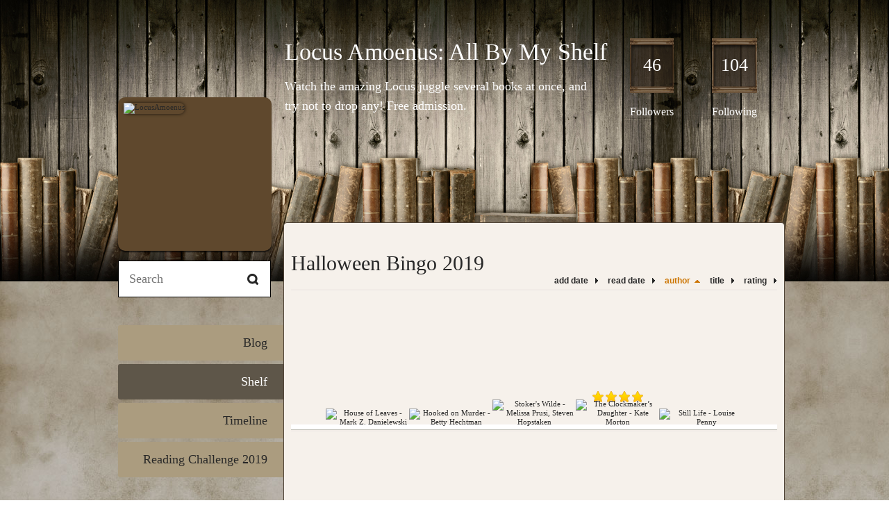

--- FILE ---
content_type: text/html; charset=UTF-8
request_url: http://locusamoenus.booklikes.com/shelf/297353/?by=author&order=asc
body_size: 5684
content:
<!doctype html>
<html>
<head>
	  
   <meta http-equiv="Content-Type" content="text/html; charset=utf-8" />
   <meta name="robots" content="index, follow" />
   <meta name="revisit-after" content="1 days" />
   
   <title>Halloween Bingo 2019 - Shelf - Locus Amoenus: All By My Shelf</title>      
   <meta property="og:title" content="Halloween Bingo 2019 - Shelf - Locus Amoenus: All By My Shelf" />
   <meta itemprop="name" content="Halloween Bingo 2019 - Shelf - Locus Amoenus: All By My Shelf" />     
   <meta property="og:site_name" content="Halloween Bingo 2019 - Shelf - Locus Amoenus: All By My Shelf" />
   
   <meta name="Description" content="Locus Amoenus: All By My Shelf - book blog on BookLikes" />
   <meta property="og:description" content="Locus Amoenus: All By My Shelf - book blog on BookLikes" />
   <meta itemprop="description" content="Locus Amoenus: All By My Shelf - book blog on BookLikes" /> 
   
   <meta property="og:image" content="http://booklikes.com/photo/crop/250/0/upload/avatar/6/3/631cb5128679f9e52a9565d0da6ad4a3.jpg" />   
   <meta itemprop="image" content="http://booklikes.com/photo/crop/250/0/upload/avatar/6/3/631cb5128679f9e52a9565d0da6ad4a3.jpg" />
   
   <meta name="Keywords" content="Booklikes, Locus Amoenus: All By My Shelf, LocusAmoenus" />
   
   <meta property="og:type" content="blog" />
   
   <meta name="twitter:card" content="summary" />
   <meta name="twitter:site" content="@BookLikes" />      
   <meta name="twitter:url" content="http://LocusAmoenus.booklikes.com/shelf/297353/?by=author&order=asc" />
   <meta name="twitter:title" content="Halloween Bingo 2019 - Shelf - Locus Amoenus: All By My Shelf" />
   <meta name="twitter:description" content="Locus Amoenus: All By My Shelf - book blog on BookLikes" />     
   
   <link href="http://locusamoenus.booklikes.com/theme/onmyshelf/style.css" rel="stylesheet" type="text/css" />
   
   <link rel="icon" type="image" href="http://booklikes.com/photo/crop/25/25/upload/avatar/6/3/631cb5128679f9e52a9565d0da6ad4a3.jpg"/>
   
   
   
   <link rel="alternate" type="application/atom+xml" href="http://LocusAmoenus.booklikes.com/rss" title="Locus Amoenus: All By My Shelf RSS"/>
   
   <script type="text/javascript"> 
                                 (function(i,s,o,g,r,a,m){i['GoogleAnalyticsObject']=r;i[r]=i[r]||function(){
                                 (i[r].q=i[r].q||[]).push(arguments)},i[r].l=1*new Date();a=s.createElement(o),
                                 m=s.getElementsByTagName(o)[0];a.async=1;a.src=g;m.parentNode.insertBefore(a,m)
                                 })(window,document,'script','//www.google-analytics.com/analytics.js','ga');
                                 ga('create', 'UA-32199978-1', 'booklikes.com');                                 
                                 ga('send', 'pageview');
                                 </script>
   
   <style type="text/css">   
               
            
            
      
   </style>       
   
</head>
<body><style type="text/css">
div#book-popup{top:10%;left:50%;padding:20px;z-index:20;width:750px;margin-left:-375px;background:#fff;border:1px solid rgba(0,0,0,0.2);-moz-box-shadow:0 0 10px 5px rgba(0,0,0,0.2);-webkit-box-shadow:0 0 10px 5px rgba(0,0,0,0.2);-o-box-shadow:0 0 10px 5px rgba(0,0,0,0.2);box-shadow:0 0 10px 5px rgba(0,0,0,0.2)}.set-bradius3tl{-moz-border-radius-topleft:3px;-webkit-border-top-left-radius:3px;border-top-left-radius:3px}.set-bradius3tr{-moz-border-radius-topright:3px;-webkit-border-top-right-radius:3px;border-top-right-radius:3px}.set-bradius3bl{-moz-border-radius-bottomleft:3px;-webkit-border-bottom-left-radius:3px;border-bottom-left-radius:3px}.set-bradius3br{-moz-border-radius-bottomright:3px;-webkit-border-bottom-right-radius:3px;border-bottom-right-radius:3px}div.book-popup-content,div.book-popup-content a{color:#333}div.book-popup-content,div.book-popup-options{font-family:"Helvetica Neue",Arial,Tahoma,Verdana,sans-serif!important}a.book-popup-close{top:-10px;right:-5px;font-size:20px;color:#333;font-weight:bold}a.book-popup-close:hover{color:#03794c}div.book-popup-cover{width:225px}div.book-popup-info{width:505px}div.book-popup-title{padding-top:10px;padding-right:30px;font-size:22px;font-weight:bold}div.book-popup-title a:hover{text-decoration:underline}div.book-popup-author{padding-top:13px;font-size:14px}div.book-popup-kind{padding-top:13px;font-size:14px;font-weight:bold}div.book-popup-rating{padding-top:13px;font-size:12px;color:#036d44;font-weight:bold}div.book-popup-rating img{margin-right:3px}div.book-popup-desc{padding-top:15px;font-size:14px;line-height:140%}div.book-popup-share{padding-top:15px}div.book-popup-share-link{font-size:11px;color:#ccc}div.book-popup-page{padding-top:15px}div.book-popup-page a{font-size:14px;color:#03794c;font-weight:bold}div.book-popup-page a:hover{text-decoration:underline}div.book-popup-review{line-height:19px}div.book-popup-review a{disply:inline-block;font-size:14px;color:#03794c;font-weight:bold;line-height:19px}div.book-popup-review a:hover{text-decoration:underline}div.book-popup-review img{margin:-5px 0 0 2px}div.book-popup-more{padding-top:30px}div.book-popup-options{padding-top:20px}div.book-popup-options a{padding:7px 15px;margin-right:5px;display:inline-block;background:#038050;border:1px solid #04623e;font-size:14px;font-weight:bold;color:#fff}div.book-affiliate{display:none;margin-top:25px}div.book-affiliate h6{margin-bottom:10px;font-size:14px;font-weight:bold}div.book-affiliate-entry:nth-child(even){background:#eee}div.book-affiliate-entry{padding:5px;font-size:12px}div.book-affiliate-entry-user{background:#ccc}div.book-affiliate-entry img{width:15px;height:15px;display:inline-block;margin-right:5px;vertical-align:middle}div.book-affiliate-entry strong{display:inline-block;width:45%}div.book-affiliate-entry span{display:inline-block;width:20%}div.book-affiliate-entry a{width:25%;display:inline-block;font-weight:bold;color:#038050;text-align:right;text-decoration:none}div.book-affiliate-entry a:hover{text-decoration:underline}.loader{position:absolute;z-index:999;width:50px;height:50px;-moz-transform:scale(0.6);-webkit-transform:scale(0.6);-ms-transform:scale(0.6);-o-transform:scale(0.6);transform:scale(0.6)}.loader div{position:absolute;background-color:#eee;height:9px;width:9px;-moz-border-radius:5px;-moz-animation-name:f_fadeG;-moz-animation-duration:1.04s;-moz-animation-iteration-count:infinite;-moz-animation-direction:linear;-webkit-border-radius:5px;-webkit-animation-name:f_fadeG;-webkit-animation-duration:1.04s;-webkit-animation-iteration-count:infinite;-webkit-animation-direction:linear;-ms-border-radius:5px;-ms-animation-name:f_fadeG;-ms-animation-duration:1.04s;-ms-animation-iteration-count:infinite;-ms-animation-direction:linear;-o-border-radius:5px;-o-animation-name:f_fadeG;-o-animation-duration:1.04s;-o-animation-iteration-count:infinite;-o-animation-direction:linear;border-radius:5px;animation-name:f_fadeG;animation-duration:1.04s;animation-iteration-count:infinite;animation-direction:linear}.loader-1{left:0;top:20px;-moz-animation-delay:.39s;-webkit-animation-delay:.39s;-ms-animation-delay:.39s;-o-animation-delay:.39s;animation-delay:.39s}.loader-2{left:6px;top:6px;-moz-animation-delay:.52s;-webkit-animation-delay:.52s;-ms-animation-delay:.52s;-o-animation-delay:.52s;animation-delay:.52s}.loader-3{left:20px;top:0;-moz-animation-delay:.65s;-webkit-animation-delay:.65s;-ms-animation-delay:.65s;-o-animation-delay:.65s;animation-delay:.65s}.loader-4{right:6px;top:6px;-moz-animation-delay:.78s;-webkit-animation-delay:.78s;-ms-animation-delay:.78s;-o-animation-delay:.78s;animation-delay:.78s}.loader-5{right:0;top:20px;-moz-animation-delay:.91s;-webkit-animation-delay:.91s;-ms-animation-delay:.91s;-o-animation-delay:.91s;animation-delay:.91s}.loader-6{right:6px;bottom:6px;-moz-animation-delay:1.04s;-webkit-animation-delay:1.04s;-ms-animation-delay:1.04s;-o-animation-delay:1.04s;animation-delay:1.04s}.loader-7{left:20px;bottom:0;-moz-animation-delay:1.17s;-webkit-animation-delay:1.17s;-ms-animation-delay:1.17s;-o-animation-delay:1.17s;animation-delay:1.17s}.loader-8{left:6px;bottom:6px;-moz-animation-delay:1.3s;-webkit-animation-delay:1.3s;-ms-animation-delay:1.3s;-o-animation-delay:1.3s;animation-delay:1.3s}@-moz-keyframes f_fadeG{0%{background-color:#000}100%{background-color:#eee}}@-webkit-keyframes f_fadeG{0%{background-color:#000}100%{background-color:#eee}}@-ms-keyframes f_fadeG{0%{background-color:#000}100%{background-color:#eee}}@-o-keyframes f_fadeG{0%{background-color:#000}100%{background-color:#eee}}@keyframes f_fadeG{0%{background-color:#000}100%{background-color:#eee}}
</style>
<div id="book-popup" class="set-abs" style="display: none;"></div><div id="book-loader" class="loader" style="display: none;"><div class="loader-1"></div><div class="loader-2"></div><div class="loader-3"></div><div class="loader-4"></div><div class="loader-4"></div><div class="loader-6"></div><div class="loader-7"></div><div class="loader-8"></div></div>
<script type="text/javascript">
window.addEventListener("click",function(a){bookPopupClose()},false);document.getElementById("book-popup").addEventListener("click",function(a){a.stopPropagation();return false},false);function bookPopupClose(){document.getElementById("book-popup").style.display="none"}function affiliateLoad(a,c,e){var b=1;var f=e.length;var g=document.getElementById("book-affiliate-list-"+a);g.innerHTML="";var d=setInterval(function(){var h=e[b];var i=new XMLHttpRequest();i.open("POST","/www/ajax.php",true);i.setRequestHeader("Content-type","application/x-www-form-urlencoded");i.setRequestHeader("X-Requested-With","XMLHttpRequest");var j="action=affiliate&idb="+a+"&idu="+c+"&ids="+h;i.onreadystatechange=function(){if(i.readyState==4&&i.status==200){var k=JSON.parse(i.responseText);if(!k[0]){return}k=k[0];g.innerHTML=g.innerHTML+k.html;document.getElementById("book-affiliate-"+a).style.display="block"}};i.send(j);b++;if(b==f){clearInterval(d)}},1000)}var bookId,bookNode,bookTimer,bookClick=0;function bookPopupClick(b,a){if(b.parentNode.tagName=="A"&&b.parentNode.href){return}bookClick=b.getAttribute("data-book");setTimeout(function(){bookClick=0},3000);clearTimeout(bookTimer);window.open(a)}function bookPopupMoveOut(){clearTimeout(bookTimer)}function bookPopupMove(a){var c=a.getAttribute("data-book");var b=a.getAttribute("data-aff");if(bookClick==c){return}bookId=c;bookNode=a.tagName;bookTimer=setTimeout(function(){if(!a.clientHeight&&!a.clientWidth){var f={x:a.children[0].offsetWidth,y:a.children[0].offsetHeight};var g=a.children[0].getBoundingClientRect()}else{var f={x:a.offsetWidth,y:a.offsetHeight};var g=a.getBoundingClientRect()}var e={x:window.pageXOffset||document.scrollLeft,y:window.pageYOffset||document.scrollTop};var d=document.getElementById("book-loader");d.style.display="block";d.style.top=(((f.y<50)?0:(Math.round(f.y/2)-25))+(isNaN(e.y)?0:parseInt(e.y))+(isNaN(g.top)?0:parseInt(g.top)))+"px";d.style.left=(((f.x<50)?0:(Math.round(f.x/2)-25))+(isNaN(e.x)?0:parseInt(e.x))+(isNaN(g.left)?0:parseInt(g.left)))+"px";bookPopup(c,"",b)},2000)}function bookPopupOld(c,a,b){bookPopup(c,"old",b)}function bookPopup(id,none,idaff){var ajax=new XMLHttpRequest();ajax.open("POST","/www/ajax.php",true);ajax.setRequestHeader("Content-type","application/x-www-form-urlencoded");ajax.setRequestHeader("X-Requested-With","XMLHttpRequest");var params="action=bookpopupb&id="+id;if(idaff){params+="&idaff="+idaff}if(none=="old"){params+="&old=1"}ajax.onreadystatechange=function(){if(ajax.readyState==4&&ajax.status==200){document.getElementById("book-loader").style.display="none";document.getElementById("book-popup").innerHTML=ajax.responseText;document.getElementById("book-popup").style.top=window.pageYOffset+25+"px";document.getElementById("book-popup").style.display="block";var scripts="";ajax.responseText.replace(/<script[^>]*>([\s\S]*?)<\/script>/gi,function(all,code){scripts+=code+"\n"});if(scripts){if(window.execScript){window.execScript(scripts)}else{eval(scripts)}}}};ajax.send(params)};
</script><div class="booklikes-iframe" style="position: fixed; top: 20px; right: 20px; background: none; z-index: 100;">
    <iframe src="http://booklikes.com/iframe?user=LocusAmoenus" frameborder="0" scrolling="no" width="375" height="25" style="background: none;"></iframe>    
</div>
   
   
   
   <div class="bg">
   
      <div class="container">
         
         <div class="header set-rel">
         
                        <div class="header-followers set-abs">
               <a href="/followers">46</a>
               Followers
            </div>            
                        
                        <div class="header-followings set-abs">
               <a href="/followings">104</a>
               Following
            </div>            
                    
            
            <div class="header-avatar set-abs">
                 
               <a href="http://LocusAmoenus.booklikes.com"><img src="http://booklikes.com/photo/crop/250/250/upload/avatar/6/3/631cb5128679f9e52a9565d0da6ad4a3.jpg" alt="LocusAmoenus" /></a>
            </div>
            
            <h1 class="header-title">
               <a href="http://LocusAmoenus.booklikes.com">Locus Amoenus: All By My Shelf</a>
            </h1>
            
            <div class="header-desc"><p>Watch the amazing Locus juggle several books at once, and try not to drop any! Free admission.</p></div>            
            
         </div>
         
         <div class="side-left set-left">
         
            <div class="search">
               
               <form method="post" action="">
                  <input type="text" value="" name="search" placeholder="Search" />
                  <input type="submit" value="" />
               </form>
               
            </div>
            
            <div class="menu">
                              <h3 class="menu-entry">
                  <a class="set-bradius3" href="http://LocusAmoenus.booklikes.com/blog">Blog</a>
               </h3>
                                             <h3 class="menu-entry">
                  <a class="set-bradius3 menu-active" href="http://LocusAmoenus.booklikes.com/shelf">Shelf</a>
               </h3>
                                             <h3 class="menu-entry">
                  <a class="set-bradius3" href="http://LocusAmoenus.booklikes.com/timeline">Timeline</a>
               </h3>         
                                             <h3 class="menu-entry">
                  <a class="set-bradius3" href="http://booklikes.com/apps/reading-challenge/238825/2026">Reading Challenge 2019</a>
               </h3>                              
                                     
            </div>            

            <div class="shelf-menu">
            
               <a class="shelf-menu-counter" href="http://LocusAmoenus.booklikes.com/shelf">66</a>
               
               <a class="shelf-menu-counter-title" href="http://LocusAmoenus.booklikes.com/shelf">BOOKS</a>
               
               <div class="shelf-menu-line"></div>
               
               <a class="shelf-menu-link shelf-menu-active" href="http://LocusAmoenus.booklikes.com/shelf">All</a>
               
               <div class="shelf-menu-line"></div>
               
               <a class="shelf-menu-link " href="http://LocusAmoenus.booklikes.com/shelf/read">Read (38)</a>
               <a class="shelf-menu-link " href="http://LocusAmoenus.booklikes.com/shelf/planningtoread">Planning to read (25)</a>
               <a class="shelf-menu-link " href="http://LocusAmoenus.booklikes.com/shelf/currentlyreading">Currently reading (3)</a>
               
                              
                              <a class="shelf-menu-link " href="http://LocusAmoenus.booklikes.com/shelf/294179/my-favorite-reads-2019">My Favorite Reads: 2019 (8)</a>
                                             
                              
               
               <div class="shelf-menu-line"></div>

               <a class="shelf-menu-link " href="http://LocusAmoenus.booklikes.com/shelf/favorite-books">Favorite (2)</a>
               <a class="shelf-menu-link " href="http://LocusAmoenus.booklikes.com/shelf/wishlist">Wishlist (1)</a>
               <a class="shelf-menu-link " href="http://LocusAmoenus.booklikes.com/shelf/reviewed">Reviewed (32)</a>
               
               <div class="shelf-menu-line"></div>
               
                              
                              <a class="shelf-menu-link " href="http://LocusAmoenus.booklikes.com/shelf/295537/agathytes">Agathytes (2)</a>
                              <a class="shelf-menu-link " href="http://LocusAmoenus.booklikes.com/shelf/294372/audiobooks">Audiobooks (1)</a>
                              <a class="shelf-menu-link " href="http://LocusAmoenus.booklikes.com/shelf/295521/buddy-reads">Buddy Reads (5)</a>
                              <a class="shelf-menu-link " href="http://LocusAmoenus.booklikes.com/shelf/294607/discworld-book-club">Discworld Book Club (2)</a>
                              <a class="shelf-menu-link " href="http://LocusAmoenus.booklikes.com/shelf/294700/dnf">DNF (1)</a>
                              <a class="shelf-menu-link " href="http://LocusAmoenus.booklikes.com/shelf/294177/favorite-science-fiction">Favorite Science Fiction (3)</a>
                              <a class="shelf-menu-link shelf-menu-active" href="http://LocusAmoenus.booklikes.com/shelf/297353/halloween-bingo-2019">Halloween Bingo 2019 (7)</a>
                              <a class="shelf-menu-link " href="http://LocusAmoenus.booklikes.com/shelf/294432/netgalley">NetGalley (3)</a>
                              <a class="shelf-menu-link " href="http://LocusAmoenus.booklikes.com/shelf/295348/overdrive">Overdrive (3)</a>
                              <a class="shelf-menu-link " href="http://LocusAmoenus.booklikes.com/shelf/295359/pymalong-club">Pymalong Club (2)</a>
                              <a class="shelf-menu-link " href="http://LocusAmoenus.booklikes.com/shelf/295559/romance">Romance (2)</a>
                              <a class="shelf-menu-link " href="http://LocusAmoenus.booklikes.com/shelf/295259/snakes-and-ladders">Snakes and Ladders (3)</a>
                              <a class="shelf-menu-link " href="http://LocusAmoenus.booklikes.com/shelf/294304/tor-monthly">Tor Monthly (0)</a>
                              <a class="shelf-menu-link " href="http://LocusAmoenus.booklikes.com/shelf/294479/wishlist">Wishlist (1)</a>
                              
               <div class="shelf-menu-line set-hide"></div>
               
                              
               <a class="shelf-menu-link set-hide " href="http://LocusAmoenus.booklikes.com/shelf/unshelved">Unshelved (33)</a>
               
            </div>            
            
         </div>

         <div class="shelf set-right">         

            <div class="shelf-header">
               Halloween Bingo 2019               
            </div>
            
            <div class="shelf-order">
               <a class="shelf-order-normal" href="?by=date&order=asc">add date</a>
               <a class="shelf-order-normal" href="?by=dater&order=asc">read date</a>
               <a class="shelf-order-asc" href="?by=author&order=desc">author</a>
               <a class="shelf-order-normal" href="?by=title&order=asc">title</a>
               <a class="shelf-order-normal" href="?by=rating&order=asc">rating</a>               
            </div>
            
            <div class="shelf-books">
               
                              <div class="shelf-books-entry set-left set-rel">
                  <div class="shelf-books-entry-cover set-abs">
                     
                                             
                     <a  onclick="bookPopupClick(this, 'http://booklikes.com/house-of-leaves-mark-z-danielewski/book,296107');"  data-book="296107" data-aff="0" onmouseover="bookPopupMove(this);" onmouseout="bookPopupMoveOut(this);" >
                        <img src="http://booklikes.com/photo/max/100/155/upload/books/65/67/f268b227c919bbc9aed13468de3e6aa9.jpg" title="House of Leaves - Mark Z. Danielewski" alt="House of Leaves - Mark Z. Danielewski" />
                     </a>
                     
                  </div>
               </div>
                              <div class="shelf-books-entry set-left set-rel">
                  <div class="shelf-books-entry-cover set-abs">
                     
                                             
                     <a  onclick="bookPopupClick(this, 'http://booklikes.com/hooked-on-murder-betty-hechtman/book,3480384');"  data-book="3480384" data-aff="0" onmouseover="bookPopupMove(this);" onmouseout="bookPopupMoveOut(this);" >
                        <img src="http://booklikes.com/photo/max/100/155/upload/books/82/39/7b3a58ed86fb4b3ab9ac7c19207c9dbf.jpg" title="Hooked on Murder - Betty Hechtman" alt="Hooked on Murder - Betty Hechtman" />
                     </a>
                     
                  </div>
               </div>
                              <div class="shelf-books-entry set-left set-rel">
                  <div class="shelf-books-entry-cover set-abs">
                     
                                             
                     <a  onclick="bookPopupClick(this, 'http://booklikes.com/stoker-s-wilde-melissa-prusi-steven-hopstaken/book,14005430');"  data-book="14005430" data-aff="0" onmouseover="bookPopupMove(this);" onmouseout="bookPopupMoveOut(this);" >
                        <img src="http://booklikes.com/photo/max/100/155/upload/books/7/0/7005cb651bbf55b859c43887bace5e28.jpg" title="Stoker's Wilde  - Melissa Prusi, Steven Hopstaken" alt="Stoker's Wilde  - Melissa Prusi, Steven Hopstaken" />
                     </a>
                     
                  </div>
               </div>
                              <div class="shelf-books-entry set-left set-rel">
                  <div class="shelf-books-entry-cover set-abs">
                     
                                                <div class="shelf-books-entry-rating">
                           <img src="http://locusamoenus.booklikes.com/theme/onmyshelf/img/star_small.png" /> <img src="http://locusamoenus.booklikes.com/theme/onmyshelf/img/star_small.png" /> <img src="http://locusamoenus.booklikes.com/theme/onmyshelf/img/star_small.png" /> <img src="http://locusamoenus.booklikes.com/theme/onmyshelf/img/star_small.png" />                                                    </div>
                                             
                     <a  onclick="bookPopupClick(this, 'http://booklikes.com/the-clockmaker-s-daughter-kate-morton/book,13986297');"  data-book="13986297" data-aff="0" onmouseover="bookPopupMove(this);" onmouseout="bookPopupMoveOut(this);" >
                        <img src="http://booklikes.com/photo/max/100/155/upload/books/0/b/0b1f7bee9955249683ed6e93ba711525.jpg" title="The Clockmaker’s Daughter - Kate Morton" alt="The Clockmaker’s Daughter - Kate Morton" />
                     </a>
                     
                  </div>
               </div>
                              <div class="shelf-books-entry set-left set-rel">
                  <div class="shelf-books-entry-cover set-abs">
                     
                                             
                     <a  onclick="bookPopupClick(this, 'http://booklikes.com/still-life-louise-penny/book,1261106');"  data-book="1261106" data-aff="0" onmouseover="bookPopupMove(this);" onmouseout="bookPopupMoveOut(this);" >
                        <img src="http://booklikes.com/photo/max/100/155/upload/books/2/0/20176b482bd49c076857d2f23dbb19a0.jpg" title="Still Life - Louise Penny" alt="Still Life - Louise Penny" />
                     </a>
                     
                  </div>
               </div>
                              <div class="shelf-books-entry set-left set-rel">
                  <div class="shelf-books-entry-cover set-abs">
                     
                                                <div class="shelf-books-entry-rating">
                           <img src="http://locusamoenus.booklikes.com/theme/onmyshelf/img/star_small.png" /> <img src="http://locusamoenus.booklikes.com/theme/onmyshelf/img/star_small.png" /> <img src="http://locusamoenus.booklikes.com/theme/onmyshelf/img/star_small.png" /> <img src="http://locusamoenus.booklikes.com/theme/onmyshelf/img/star_small.png" /> <img src="http://locusamoenus.booklikes.com/theme/onmyshelf/img/star_small.png" />                                                    </div>
                                             
                     <a  onclick="bookPopupClick(this, 'http://booklikes.com/a-morbid-taste-for-bones-ellis-peters/book,13911382');"  data-book="13911382" data-aff="0" onmouseover="bookPopupMove(this);" onmouseout="bookPopupMoveOut(this);" >
                        <img src="http://booklikes.com/photo/max/100/155/upload/books/f/c/fca857763e2750274fa8319fe8c8d37e.jpg" title="A Morbid Taste for Bones - Ellis Peters" alt="A Morbid Taste for Bones - Ellis Peters" />
                     </a>
                     
                  </div>
               </div>
                              <div class="shelf-books-entry set-left set-rel">
                  <div class="shelf-books-entry-cover set-abs">
                     
                                             
                     <a  onclick="bookPopupClick(this, 'http://booklikes.com/one-corpse-too-many-the-chronicles-of-brother-cadfael-book-2-ellis-peters/book,12893892');"  data-book="12893892" data-aff="0" onmouseover="bookPopupMove(this);" onmouseout="bookPopupMoveOut(this);" >
                        <img src="http://booklikes.com/photo/max/100/155/upload/books/93/86/eb39220ae27a6f389a45e59a1c3eb7b0.jpg" title="One Corpse Too Many (The Chronicles of Brother Cadfael Book 2) - Ellis Peters" alt="One Corpse Too Many (The Chronicles of Brother Cadfael Book 2) - Ellis Peters" />
                     </a>
                     
                  </div>
               </div>
                              
               <div class="set-clear"></div>
                  
            </div>
            
                        
         </div>

         <div class="set-clear"></div>
         
         <div class="footer">
            <a href="http://booklikes.com" title="BookLikes">Powered by BookLikes &copy; 2015</a>
            | <a href="http://LocusAmoenus.booklikes.com/rss" title="BookLikes">RSS</a>
         </div>
         
      </div>
      
   </div>     
      
</body>
</html>